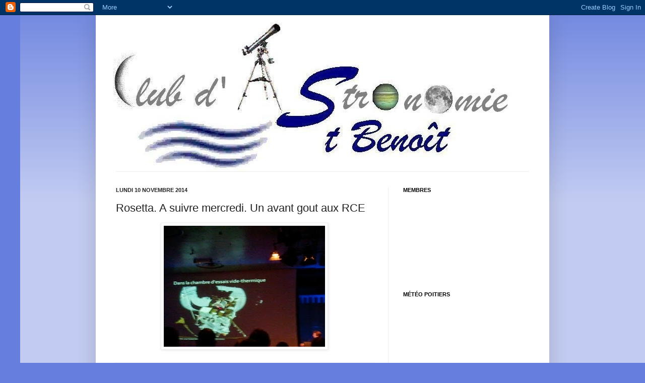

--- FILE ---
content_type: text/html; charset=UTF-8
request_url: https://clubastronomiestbenoit.blogspot.com/b/stats?style=BLACK_TRANSPARENT&timeRange=ALL_TIME&token=APq4FmDi19kI-QDJfoA2VgD1jbOGUoEH84ftd5S3MjUIcbssv4bYnhCN0ZeRreHSfVcQ5I_cc5Z9-av1PynaBfeBSndyg1vD4w
body_size: -19
content:
{"total":56137,"sparklineOptions":{"backgroundColor":{"fillOpacity":0.1,"fill":"#000000"},"series":[{"areaOpacity":0.3,"color":"#202020"}]},"sparklineData":[[0,14],[1,91],[2,13],[3,17],[4,61],[5,64],[6,35],[7,3],[8,1],[9,3],[10,1],[11,8],[12,3],[13,17],[14,91],[15,75],[16,2],[17,25],[18,63],[19,47],[20,16],[21,3],[22,14],[23,6],[24,18],[25,9],[26,2],[27,5],[28,2],[29,0]],"nextTickMs":900000}